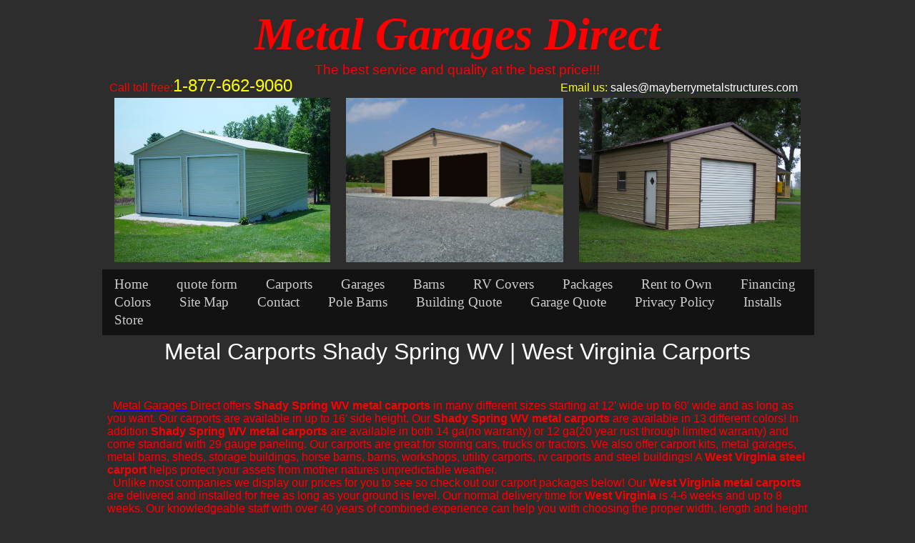

--- FILE ---
content_type: text/html; charset=UTF-8
request_url: https://www.metalgaragesdirect.com/metal-carports-shady-spring-wv-carports
body_size: 8313
content:
<!DOCTYPE html PUBLIC "-//W3C//DTD XHTML 1.0 Transitional//EN" "http://www.w3.org/TR/xhtml1/DTD/xhtml1-transitional.dtd">
<html>
<head>
<meta http-equiv="Content-Language" content="en-us" />
<meta content="text/html; charset=UTF-8" http-equiv="Content-Type" />
<title>Metal Carports Shady Spring WV | West Virginia Carports</title>
<meta name="keywords" content="Shady Spring, WV, West Virginia, metal, steel, carports, carport, prices" /><meta name="description" content="Home of Shady Spring WV West Virginia Metal Carports with some of the best carports, metal barns, metal garages and steel buildings in the industry! Free delivery and installation on your level land! Call 1-877-662-9060 today!" />

<style type="text/css">
<!--
body{background-color:#2D2D2D;}
a.anchorStyle299 {color:rgb(0, 0, 255);text-decoration:underline;}
a.anchorStyle299:hover {color:rgb(0, 0, 255);text-decoration:underline;}
-->
</style>
<script id="ws_common" type="text/javascript" src="https://cdn.secure.website/library/users/ws-common.js"></script>
<meta name="Generator" content="webstarts.com - editor; Chrome/134.0.0 on Window 10 with Win64,x6 at Mon Mar 24 2025 12:36:06 GMT-0400 (Eastern Daylight Time)"  />

</head>
<body>
<center>
<div style="position:relative;width:1000px;height:100%;" align="left">
<div id="mymenu_10413518" style="z-index:68128;top:385px;left:0px;width:1000px;height:77px;position:absolute;" objtype="6">
<!--assets-->
<LINK id="drop_down_css" href="https://cdn.secure.website/library/menus/menu-v2.7/menu_dynamic_length/css/h_custommenu.css" type="text/css" rel="stylesheet">
<LINK id="custom_menu_css" href="css/rollOverEffect.css?r=20251122223609" type="text/css" rel="stylesheet">
<script id="drop_down_script" src="https://cdn.secure.website/library/menus/menu-v2.7/menu_dynamic_length/js/dropdown.js"></script>
<!--assets-->
	
<div class="suckertreemenu">
	<ul id="treemenu1" isVertical="0">
		<li><a href="index.html" target="_self">Home</a></li>
		<li><a href="quote_form.html" target="_self">quote form</a></li>
		<li><a href="carports.html" target="_self">Carports</a></li>
		<li><a href="garages.html" target="_self">Garages</a></li>
		<li><a href="barns.html" target="_self">Barns</a></li>
		<li><a href="rv_covers.html" target="_self">RV Covers</a></li>
		<li><a href="packages.html" target="_self">Packages</a></li>
		<li><a href="rent_to_own.html" target="_self">Rent to Own</a></li>
		<li><a href="financing.html" target="_self">Financing</a></li>
		<li><a href="colors.html" target="_self">Colors</a></li>
		<li><a href="site_map.html" target="_self">Site Map</a></li>
		<li><a href="contact.html" target="_self">Contact</a></li>
		<li><a href="pole_barns.html" target="_self">Pole Barns</a></li>
		<li><a href="building_quote.html" target="_self">Building Quote</a></li>
		<li><a href="garage_quote.html" target="_self">Garage Quote</a></li>
		<li><a href="privacy_policy.html" target="_self">Privacy Policy</a></li>
		<li><a href="installs.html" target="_self">Installs</a></li>
		<li><a href="store.html" target="_self">Store</a></li>
	</ul>
</div>
</div>
<div objtype="5" style="width:996px;height:92px;left:3px;position:absolute;top:377px;z-index:3;opacity:0.6;background-color:rgb(0, 0, 0);filter:alpha(opacity=60);" id="boxTool_1" class=""></div>
<img src="https://files.secure.website/wscfus/9096947/uploads/Garages.jpg" id="image_27" style="width:302px;height:230px;position:absolute;top:137px;left:20px;z-index:18;" border="0" objtype="0" alt="Garages" />
<img src="https://files.secure.website/wscfus/9096947/uploads/Steel-Garages.jpg" id="image_28" style="width:304px;height:230px;position:absolute;top:137px;left:344px;z-index:19;" border="0" objtype="0" alt="Steel Garages" />
<img src="https://files.secure.website/wscfus/9096947/uploads/Metal-Garages.jpg" id="image_30" style="width:310px;height:230px;position:absolute;top:137px;left:670px;z-index:21;" border="0" objtype="0" alt="Metal Garages" />
<div id="txtBox_31" style="width:978px;height:75px;position:absolute;padding:10px;top:1px;left:1px;z-index:22;" objtype="2" align="center"><span style="font-size:48pt;font-family:'Andale Mono';color:rgb(255, 0, 0);text-decoration:initial;font-weight:bold;font-style:italic;">Metal Garages Direct<br /></span></div>
<div id="txtBox_32" style="width:978px;height:50px;position:absolute;padding:10px;top:77px;left:0px;z-index:23;" objtype="2" align="center"><span style="font-size:14pt;color:rgb(255, 0, 0);font-family:'Arial';text-decoration:initial;">The best service and quality at the best price!!!</span></div>
<div id="txtBox_33" style="width:270px;height:75px;position:absolute;padding:10px;top:96px;left:3px;z-index:24;" objtype="2"><span style="font-family:'Arial';"><span style="color:rgb(255, 0, 0);">Call toll free:</span></span><span style="color:rgb(255, 255, 0);font-family:'Arial';"><span style="font-size:18pt;">1-877-662-9060</span></span></div>
<div id="txtBox_34" style="width:341px;height:35px;position:absolute;padding:10px;top:104px;left:629px;z-index:25;" objtype="2" align="center" class=""><span style="color:rgb(255, 255, 0);font-family:'Arial';text-decoration:initial;">Email us: <a href="mailto:sales@mayberrymetalstructures.com" class="anchorStyle299"><span style="color:rgb(255, 255, 255);">sales@mayberrymetalstructures.com</span></a></span></div>
<div id="txtBox_44" style="width:980px;height:67px;position:absolute;padding:10px;top:464px;left:0px;z-index:35;" objtype="2" align="center" class=""><span style="font-family:'Arial';font-size:24pt;color:rgb(255, 255, 255);">Metal Carports Shady Spring WV | West Virginia Carports</span></div>
<div id="txtBox_48" style="width:311px;height:58px;position:absolute;padding:10px;top:1066px;left:131px;z-index:42;" objtype="2" align="center" class=""><span style="color:rgb(255, 255, 0);font-family:'Arial';">22x35x8 Regular Style Roof Carport<br />With: (1) Gable End<br />(2) Extra 31' Panels<br /></span></div>
<div id="txtBox_49" style="width:289px;height:58px;position:absolute;padding:10px;top:1066px;left:561px;z-index:43;" objtype="2" align="center" class=""><span style="color:rgb(255, 255, 0);font-family:'Arial';">20x20x7 Boxed Eave Carport<br />With: (2) Gable End​​s<br />(2) Extra 21' Panels<br /></span></div>
<div id="txtBox_50" style="width:980px;height:263px;position:absolute;padding:10px;top:549px;left:0px;z-index:44;" objtype="2" class=""><span style="color:rgb(255, 0, 0);font-family:'Arial';">&nbsp; <a href="index.html" class="anchorStyle299"><span style="color:rgb(255, 0, 0);">Metal Garages</span></a> Direct offers <span style="font-weight:bold;">Shady Spring WV metal carports</span> in many different sizes starting at 12' wide up to 60' wide and as long as you want. Our carports are available in up to 16' side height. Our <span style="font-weight:bold;">Shady Spring WV metal carports</span> are available in 13 different colors! In addition <span style="font-weight:bold;">Shady Spring WV metal carports</span> are available in both 14 ga(no warranty) or 12 ga(20 year rust through limited warranty) and come standard with 29 gauge paneling. Our carports are great for storing cars, trucks or tractors. We also offer carport kits, metal garages, metal barns, sheds, storage buildings, horse barns, barns, workshops, utility carports, rv carports and steel buildings! A&nbsp;<span style="font-weight:bold;">West Virginia steel carport</span> helps protect your assets from mother natures unpredictable weather. <br />&nbsp; ​Unlike most companies we display our prices for you to see so check out our carport packages below! Our <span style="font-weight:bold;">West Virginia metal carports</span> are delivered and installed for free as long as your ground is level. Our normal delivery time for <span style="font-weight:bold;">West Virginia</span> is 4-6 weeks and up to 8 weeks.&nbsp;Our knowledgeable staff with over 40 years of combined experience can help you with choosing the proper width, length and height of your metal carport or garage! For the areas requiring building permits we provide engineered drawings for our certified units(additional costs may apply). Always remember to check with your local code enforcement or building department before purchasing your carport! So if you are looking for a great metal or steel carport at a great price with quality service then give us a call toll free at <span style="font-size:18pt;color:rgb(255, 255, 0);">1-877-662-9060</span> or email us:&nbsp;<a href="mailto:sales@mayberrymetalstructures.com" class="anchorStyle299"><span style="color:rgb(255, 255, 255);">sales@mayberrymetalstructures.com</span></a></span><span style="color:rgb(255, 0, 0);">.</span></div>
<div id="txtBox_54" style="width:300px;height:76px;position:absolute;padding:10px;top:1455px;left:11px;z-index:48;" objtype="2" align="center" class=""><span style="color:rgb(255, 255, 255);font-family:'Arial';">22x30x9 Regular Style ​Metal G​arage<br />(2) 9'x8' Garage Doors<br />(1) 36" Walk in Door<br />(1) Window​​​<br /></span></div>
<div id="txtBox_56" style="width:300px;height:61px;position:absolute;padding:10px;top:1879px;left:11px;z-index:50;" objtype="2" align="center" class=""><span style="color:rgb(255, 255, 255);font-family:'Arial';">22x25x9 Boxed Eave Style Metal Garage<br />(2) 9'x8' Garage Doors<br />(1) 36" Walk in Door​<br /></span></div>
<div id="txtBox_58" style="width:300px;height:38px;position:absolute;padding:10px;top:2307px;left:11px;z-index:52;" objtype="2" align="center" class=""><span style="color:rgb(255, 255, 255);font-family:'Arial';">20x25x7 Regular Style 2 car<br />Metal Carport<br /></span></div>
<div id="txtBox_61" style="width:300px;height:76px;position:absolute;padding:10px;top:1455px;left:345px;z-index:55;" objtype="2" align="center" class=""><span style="color:rgb(255, 255, 255);font-family:'Arial';">20x25x8 Boxed Eave Metal Garage<br />(1) 9'x7' Garage Door<br />(1) 36" Walk in Door<br />(2) Windows​​<br /></span></div>
<div id="txtBox_62" style="width:300px;height:59px;position:absolute;padding:10px;top:1455px;left:676px;z-index:56;" objtype="2" align="center" class=""><span style="color:rgb(255, 255, 255);font-family:'Arial';">24x30x11 Vertical Roof Garage<br />​(2) 10'x10' Garage Doors<br />(1) 36" Walk in Door<br /></span></div>
<div id="txtBox_70" style="width:300px;height:61px;position:absolute;padding:10px;top:1879px;left:341px;z-index:64;" objtype="2" align="center" class=""><span style="color:rgb(255, 255, 255);font-family:'Arial';">12x20x7 Boxed Eave Metal Carport<br />With: (2) Gable Ends<br />(2) Extra 21' Panels​<br /></span></div>
<div id="txtBox_71" style="width:300px;height:38px;position:absolute;padding:10px;top:1879px;left:670px;z-index:65;" objtype="2" align="center" class=""><span style="color:rgb(255, 255, 255);font-family:'Arial';">18x30x9 Vertical Roof Carport<br />With: (2) Extra 31' Panels<br /></span></div>
<div id="txtBox_72" style="width:300px;height:76px;position:absolute;padding:10px;top:2307px;left:341px;z-index:66;" objtype="2" align="center" class=""><span style="color:rgb(255, 255, 255);font-family:'Arial';">24x40x10 Vertical Roof ​Metal Garage<br />(3) 9'x8' Garage Doors<br />(1) 36" Walk in Door<br />(2) Windows<br /></span></div>
<div id="txtBox_73" style="width:250px;height:60px;position:absolute;padding:10px;top:2307px;left:690px;z-index:67;" objtype="2" align="center" class=""><span style="color:rgb(255, 255, 255);font-family:'Arial';">22x30x8 Vertical Roof Carport<br />With: (2) Gable Ends<br />(2) Extra 31' Panels<br /></span></div>
<div id="txtBox_74" style="width:290px;height:76px;position:absolute;padding:10px;top:3092px;left:343px;z-index:68;" objtype="2" align="center" class=""><span style="color:rgb(255, 255, 255);font-family:'Arial';">22x35x10 All Vertical Metal Garage<br />(2) 10'x8' Garage Doors<br />(1) 36" Walk in Door<br />(2) Windows<br /></span></div>
<div id="txtBox_77" style="width:300px;height:38px;position:absolute;padding:10px;top:3092px;left:11px;z-index:71;" objtype="2" align="center" class=""><span style="color:rgb(255, 255, 255);font-family:'Arial';">20x20x7 Regular Style Metal Carports<br />With: (2) Gable Ends<br /></span></div>
<div id="txtBox_79" style="width:300px;height:57px;position:absolute;padding:10px;top:3486px;left:5px;z-index:73;" objtype="2" align="center" class=""><span style="color:rgb(255, 255, 255);font-family:'Arial';">12x35x11 Regular Style <br />​Metal&nbsp;RV Carport<br />With: (2) Extra 36' Panels<br /></span></div>
<div id="txtBox_85" style="width:300px;height:38px;position:absolute;padding:10px;top:3878px;left:11px;z-index:79;" objtype="2" align="center" class=""><span style="font-family:'Arial';color:rgb(255, 255, 255);">12x35x12 Regular Style <br />​Motorhome Carports<br /></span></div>
<div id="txtBox_89" style="width:300px;height:76px;position:absolute;padding:10px;top:3092px;left:670px;z-index:83;" objtype="2" align="center" class=""><span style="color:rgb(255, 255, 255);font-family:'Arial';">22x30x9 Vertical Roof Metal Garage<br />(2) 9'x8' Garage Doors<br />(1) 36" Walk in Door<br />(2) Windows​<br /></span></div>
<div id="txtBox_90" style="width:300px;height:45px;position:absolute;padding:10px;top:3491px;left:338px;z-index:84;" objtype="2" align="center" class=""><span style="color:rgb(255, 255, 255);font-family:'Arial';">18x30x10 Boxed Eave Metal RV Port<br />With: (2) Extra 31' Panels<br /></span></div>
<div id="txtBox_91" style="width:300px;height:57px;position:absolute;padding:10px;top:3490px;left:670px;z-index:85;" objtype="2" align="center" class=""><span style="font-family:'Arial';"><span style="color:rgb(255, 255, 255);">18x40x12 All Vertical Deluxe RV Port<br />With: (2) Gable Ends<br />Both Sides Closed</span></span><br /></div>
<div id="txtBox_92" style="width:300px;height:38px;position:absolute;padding:10px;top:3878px;left:338px;z-index:86;" objtype="2" align="center" class=""><span style="color:rgb(255, 255, 255);font-family:'Arial';">12x30x10 Boxed Eave Style RV Cover<br />With: (2) Extra 31' Panels<br /></span></div>
<div id="txtBox_93" style="width:300px;height:51px;position:absolute;padding:10px;top:3878px;left:667px;z-index:87;" objtype="2" align="center" class=""><span style="color:rgb(255, 255, 255);font-family:'Arial';">20x35x12 Vertical Roof RV Cover<br />With: (2) Extra 36' Panels<br /></span></div>
<div id="txtBox_95" style="width:300px;height:95px;position:absolute;padding:10px;top:4280px;left:670px;z-index:89;" objtype="2" align="center" class=""><span style="color:rgb(255, 255, 255);font-family:'Arial';">20x35x10 Vertical Roof Utility Carport<br />With: 20' Enclosure<br />(1) 9'x8' Garage Door​<br />(1) 30"x30" Window​<br />(1) 36"x80" Walk in Door<br /></span></div>
<div id="txtBox_98" style="width:300px;height:76px;position:absolute;padding:10px;top:4275px;left:12px;z-index:92;" objtype="2" align="center" class=""><span style="color:rgb(255, 255, 255);font-family:'Arial';">18x30x7 Regular Style Utility Carport<br />With: 10' Enclosure<br />(1) 6'x6' Garage Door<br />(1) 30"x30" Window​​<br /></span></div>
<div id="txtBox_99" style="width:348px;height:76px;position:absolute;padding:10px;top:4278px;left:318px;z-index:93;" objtype="2" align="center" class=""><span style="color:rgb(255, 255, 255);font-family:'Arial';">18x25x6 Boxed Eave&nbsp;​Carport with Storage<br />With: 5' Enclosure<br />(1) Gable End​<br />(1) 6'x6' Garage Door<br /></span></div>
<img src="https://files.secure.website/wscfus/9096947/uploads/Carports-North-Carolina-NC-Carports.jpg" id="image_102" style="width:272px;height:203px;position:absolute;top:863px;left:168px;z-index:105;" border="0" objtype="0" class="" alt="Carports North Carolina NC" />
<img src="https://files.secure.website/wscfus/9096947/uploads/Metal-Carports-North-Carolina-NC.jpg" id="image_103" style="width:273px;height:204px;position:absolute;top:862px;left:578px;z-index:106;" border="0" objtype="0" class="" alt="Metal Carports North Carolina NC" />
<img src="https://files.secure.website/wscfus/9096947/uploads/2-Car-Carports.jpg" id="image_105" border="0" objtype="0" style="width:273px;height:204px;position:absolute;top:2103px;left:34px;z-index:108;" class="" alt="2 Car Carports" />
<img src="https://files.secure.website/wscfus/9096947/uploads/Metal-Carports-Steel.jpg" id="image_108" border="0" objtype="0" style="width:302px;height:201px;position:absolute;top:2893px;left:20px;z-index:111;" class="" alt="Metal Carports Steel" />
<img src="https://files.secure.website/wscfus/9096947/uploads/RV-Carport.jpg" id="image_109" border="0" objtype="0" style="width:258px;height:193px;position:absolute;top:3294px;left:42px;z-index:112;" class="" alt="RV Carport" />
<img src="https://files.secure.website/wscfus/9096947/uploads/Motorhome-Carports.jpg" id="image_111" border="0" objtype="0" style="width:265px;height:198px;position:absolute;top:3680px;left:38.5px;z-index:114;" class="" alt="Motorhome Carports" />
<img src="https://files.secure.website/wscfus/9096947/uploads/Utility-Carports.jpg" id="image_112" border="0" objtype="0" style="width:261px;height:195px;position:absolute;top:4080px;left:40.5px;z-index:115;" class="" alt="Utility Carports" />
<img src="https://files.secure.website/wscfus/9096947/uploads/Metal-Carports-for-Sale.jpg" id="image_114" border="0" objtype="0" style="width:270px;height:202px;position:absolute;top:1680px;left:366px;z-index:117;" class="" alt="Metal Carports for Sale" />
<img src="https://files.secure.website/wscfus/9096947/uploads/RV-Ports.jpg" id="image_118" border="0" objtype="0" style="width:259px;height:195px;position:absolute;top:3294px;left:371.5px;z-index:121;" class="" alt="RV Ports" />
<img src="https://files.secure.website/wscfus/9096947/uploads/RV-Cover.jpg" id="image_119" border="0" objtype="0" style="width:262px;height:196px;position:absolute;top:3680px;left:372px;z-index:122;" class="" alt="RV Cover" />
<img src="https://files.secure.website/wscfus/9096947/uploads/Storage-with-Carports.jpg" id="image_120" border="0" objtype="0" style="width:264px;height:198px;position:absolute;top:4080px;left:364.5px;z-index:123;" class="" alt="Carport with Storage" />
<img src="https://files.secure.website/wscfus/9096947/uploads/Carport-Prices.jpg" id="image_122" border="0" objtype="0" style="width:303px;height:202px;position:absolute;top:1680px;left:674px;z-index:125;" class="" alt="Carport Prices" />
<img src="https://files.secure.website/wscfus/9096947/uploads/Residential-Carport.jpg" id="image_123" border="0" objtype="0" style="width:270px;height:202px;position:absolute;top:2103px;left:690px;z-index:126;" class="" alt="Residential Carport" />
<img src="https://files.secure.website/wscfus/9096947/uploads/Portable-RV-Ports__2_.jpg" id="image_126" border="0" objtype="0" style="width:258px;height:195px;position:absolute;top:3294px;left:696px;z-index:129;" class="" alt="Metal RV Ports" />
<img src="https://files.secure.website/wscfus/9096947/uploads/Vertical-Roof-RV-Cover.jpg" id="image_127" border="0" objtype="0" style="width:261px;height:195px;position:absolute;top:3680px;left:694.5px;z-index:130;" class="" alt="Metal Roof RV Cover" />
<img src="https://files.secure.website/wscfus/9096947/uploads/Vertical-Roof-Utility-Carports.jpg" id="image_128" border="0" objtype="0" style="width:268px;height:200px;position:absolute;top:4080px;left:691px;z-index:131;" class="" alt="Vertical Roof Utility Carports" />
<div id="txtBox_131" objtype="2" style="width:251px;height:25px;position:absolute;padding:10px;top:2047px;left:36px;z-index:146;" class="" align="center"><span style="font-size:20pt;color:rgb(255, 255, 0);font-family:'Arial';"><a href="http://www.metalgaragesdirect.com/quote_form.html" class="anchorStyle299"><span style="color:rgb(255, 255, 0);">Request&nbsp;Quote</span><span style="color:rgb(255, 0, 0);">!!!</span></a></span></div>
<div id="txtBox_132" objtype="2" style="width:298px;height:23px;position:absolute;padding:10px;top:820px;left:681px;z-index:147;" class="" align="center"><span style="font-size:20pt;color:rgb(255, 255, 255);font-family:'Arial';"><span style="color:rgb(255, 255, 0);">Get a Free</span> ​<a href="quote_form.html" class="anchorStyle299"><span style="color:rgb(255, 255, 0);">Quote</span></a>!!!</span></div>
<div id="txtBox_133" objtype="2" style="width:321px;height:25px;position:absolute;padding:10px;top:820px;left:0px;z-index:7565;" class="" align="center"><span style="font-size:20pt;color:rgb(255, 255, 255);font-family:'Arial';"><a href="http://www.metalgaragesdirect.com/rent_to_own.html" class="anchorStyle299"><span style="color:rgb(255, 255, 255);">Rent to Own Available</span><span style="color:rgb(255, 255, 0);">!!!</span></a></span></div>
<div id="txtBox_134" objtype="2" style="width:300px;height:30px;position:absolute;padding:10px;top:820px;left:342px;z-index:7567;" class="" align="center"><a href="https://www.metalgaragesdirect.com/financing.html" class="anchorStyle299"><span style="font-size:20pt;font-family:'Arial';"><span style="color:rgb(255, 255, 255);">Financing Available</span></span><span style="color:rgb(255, 0, 0);font-size:20pt;font-family:'Arial';">!!!</span></a></div>
<div id="txtBox_135" objtype="2" style="width:234px;height:21px;position:absolute;padding:10px;top:2047px;left:698px;z-index:7568;" class="" align="center"><span style="font-size:20pt;color:rgb(255, 255, 0);font-family:'Arial';">1-877-662-9060</span></div>
<div id="txtBox_137" objtype="2" style="width:300px;height:22px;position:absolute;padding:10px;top:1615px;left:338px;z-index:7570;" class="" align="center"><span style="font-size:20pt;color:rgb(255, 255, 255);font-family:'Arial';"><a href="http://www.metalgaragesdirect.com/rent_to_own.html" class="anchorStyle299"><span style="color:rgb(255, 255, 255);">Rent to Own Available</span><span style="color:rgb(255, 255, 0);">!!!</span></a></span></div>
<div id="txtBox_138" objtype="2" style="width:300px;height:23px;position:absolute;padding:10px;top:2452px;left:338px;z-index:7571;" class="" align="center"><span style="font-size:20pt;color:rgb(255, 255, 255);font-family:'Arial';"><a href="http://www.metalgaragesdirect.com/rent_to_own.html" class="anchorStyle299"><span style="color:rgb(255, 255, 255);">Rent to Own Available</span><span style="color:rgb(255, 255, 0);">!!!</span></a></span></div>
<div id="txtBox_139" objtype="2" style="width:300px;height:21px;position:absolute;padding:10px;top:2840px;left:338px;z-index:7572;" class="" align="center"><span style="font-size:20pt;color:rgb(255, 255, 255);font-family:'Arial';"><a href="http://www.metalgaragesdirect.com/rent_to_own.html" class="anchorStyle299"><span style="color:rgb(255, 255, 255);">Rent to Own Available</span><span style="color:rgb(255, 255, 0);">!!!</span></a></span></div>
<div id="txtBox_141" objtype="2" style="width:300px;height:21px;position:absolute;padding:10px;top:3633px;left:338px;z-index:7574;" class="" align="center"><span style="font-size:20pt;color:rgb(255, 255, 255);font-family:'Arial';"><a href="http://www.metalgaragesdirect.com/rent_to_own.html" class="anchorStyle299"><span style="color:rgb(255, 255, 255);">Rent to Own Available</span><span style="color:rgb(255, 255, 0);">!!!</span></a></span></div>
<div id="txtBox_143" objtype="2" style="width:300px;height:27px;position:absolute;padding:10px;top:1615px;left:665px;z-index:7576;" class="" align="center"><span style="font-size:20pt;color:rgb(255, 255, 0);font-family:'Arial';">1-877-662-9060</span></div>
<div id="txtBox_144" objtype="2" style="width:300px;height:21px;position:absolute;padding:10px;top:2454px;left:663px;z-index:7577;" class="" align="center"><span style="font-size:20pt;color:rgb(255, 255, 0);font-family:'Arial';">1-877-662-9060</span></div>
<div id="txtBox_145" objtype="2" style="width:300px;height:25px;position:absolute;padding:10px;top:2845px;left:676px;z-index:7578;" class="" align="center"><span style="font-size:20pt;color:rgb(255, 255, 0);font-family:'Arial';">1-877-662-9060</span></div>
<div id="txtBox_146" objtype="2" style="width:300px;height:21px;position:absolute;padding:10px;top:3248px;left:665px;z-index:7579;" class="" align="center"><span style="font-size:20pt;color:rgb(255, 255, 0);font-family:'Arial';">1-877-662-9060</span></div>
<div id="txtBox_147" objtype="2" style="width:300px;height:21px;position:absolute;padding:10px;top:3633px;left:665px;z-index:7580;" class="" align="center"><span style="font-size:20pt;color:rgb(255, 255, 0);font-family:'Arial';">1-877-662-9060</span></div>
<div id="txtBox_148" objtype="2" style="width:300px;height:21px;position:absolute;padding:10px;top:4030px;left:665px;z-index:7581;" class="" align="center"><span style="font-size:20pt;color:rgb(255, 255, 0);font-family:'Arial';">1-877-662-9060</span></div>
<div id="txtBox_149" objtype="2" style="width:300px;height:24px;position:absolute;padding:10px;top:1615px;left:11px;z-index:7582;" class="" align="center"><span style="font-size:20pt;color:rgb(255, 255, 0);font-family:'Arial';"><a href="http://www.metalgaragesdirect.com/quote_form.html" class="anchorStyle299"><span style="color:rgb(255, 255, 0);">Request Quote</span><span style="color:rgb(255, 0, 0);">!!!</span></a></span></div>
<div id="txtBox_150" objtype="2" style="width:277px;height:21px;position:absolute;padding:10px;top:2452px;left:11px;z-index:7583;" class="" align="center"><span style="font-size:20pt;color:rgb(255, 255, 0);font-family:'Arial';"><a href="http://www.metalgaragesdirect.com/quote_form.html" class="anchorStyle299"><span style="color:rgb(255, 255, 0);">Request Quote</span><span style="color:rgb(255, 0, 0);">!!!</span></a></span></div>
<div id="txtBox_151" objtype="2" style="width:275px;height:27px;position:absolute;padding:10px;top:2840px;left:20px;z-index:7584;" class="" align="center"><span style="font-size:20pt;color:rgb(255, 255, 0);font-family:'Arial';"><a href="http://www.metalgaragesdirect.com/quote_form.html" class="anchorStyle299"><span style="color:rgb(255, 255, 0);">Request Quote</span><span style="color:rgb(255, 0, 0);">!!!</span></a></span></div>
<div id="txtBox_152" objtype="2" style="width:272px;height:21px;position:absolute;padding:10px;top:3248px;left:20px;z-index:7585;" class="" align="center"><span style="font-size:20pt;color:rgb(255, 255, 0);font-family:'Arial';"><a href="http://www.metalgaragesdirect.com/quote_form.html" class="anchorStyle299"><span style="color:rgb(255, 255, 0);">Request Quote</span><span style="color:rgb(255, 0, 0);">!!!</span></a></span></div>
<div id="txtBox_153" objtype="2" style="width:300px;height:24px;position:absolute;padding:10px;top:3633px;left:11px;z-index:7586;" class="" align="center"><span style="font-size:20pt;color:rgb(255, 255, 0);font-family:'Arial';"><a href="http://www.metalgaragesdirect.com/quote_form.html" class="anchorStyle299"><span style="color:rgb(255, 255, 0);">Request Quote</span><span style="color:rgb(255, 0, 0);">!!!</span></a></span></div>
<div id="txtBox_154" objtype="2" style="width:300px;height:21px;position:absolute;padding:10px;top:4030px;left:11px;z-index:7587;" class="" align="center"><span style="font-size:20pt;color:rgb(255, 255, 0);font-family:'Arial';"><a href="http://www.metalgaragesdirect.com/quote_form.html" class="anchorStyle299"><span style="color:rgb(255, 255, 0);">Request Quote</span><span style="color:rgb(255, 0, 0);">!!!</span></a></span></div>
<div id="txtBox_156" objtype="2" style="width:980px;height:764px;position:absolute;padding:10px;top:4461px;left:0px;z-index:8549;" class=""><span style="font-family:'Arial';color:rgb(255, 0, 0);">&nbsp; &nbsp;There are many options to customizing one of our carports including: buildings dimensions, frame gauge, colors, trims, enclosing sides or ends, carport roof styles, anchors and many other components! Our prices in </span><span style="color:rgb(255, 0, 0);font-family:'Arial';font-weight:bold;">West Virginia</span><span style="font-family:'Arial';color:rgb(255, 0, 0);">&nbsp;vary depending on size, sides, ends, leg height, anchors, garage doors, walk in door and windows. The biggest factor for carport prices in <span style="font-weight:bold;">West Virginia</span> is whether you are required to obtain a building permit! In some cases your city, county or municipality will not allow you to have a building or carport on your property. We advise every customer to find out what requirements there are before having your metal carport installed. All prefab carports that require permits must be certified. Certified metal carport units are engineered to meet </span><span style="color:rgb(255, 0, 0);font-family:'Arial';font-weight:bold;">West Virginia</span><span style="font-family:'Arial';color:rgb(255, 0, 0);"> state building codes. In most cases this affects how close your framing is on your carport. It also determines which type of anchoring and how many anchors are required to make your carport unit certified.</span><br /><span style="font-family:'Arial';color:rgb(255, 0, 0);">&nbsp; &nbsp; All of <span style="font-weight:bold;">West Virginia</span>​ carport prices&nbsp;include free delivery and installation as long as your ground, concrete or whatever surface you are having your carport installed on is level. When you have questions or are ready to order any of our customer service personnel&nbsp;can help you through the entire process. So when you are ready to order give us a call <span style="color:rgb(255, 255, 255);"><span style="font-size:14pt;">1-877-662-9060</span></span>, <a href="http://www.metalgaragesdirect.com/quote_form.html" class="anchorStyle299"><span style="color:rgb(255, 255, 255);">request a quote</span></a> or <a href="mailto:sales@mmayberrymetalstructures.com" class="anchorStyle299"><span style="color:rgb(255, 255, 255);">email us</span></a>!<br /><br /></span><span style="font-size:16pt;"><span style="font-family:'Arial';color:rgb(255, 0, 0);"><span style="font-weight:bold;">​​Benefits of Using Metal Carport Kits from Shady Spring WV
</span></span>
<div></div></span><div><span style="font-family:'Arial';color:rgb(255, 0, 0);">​
</span></div><div><span style="font-family:'Arial';color:rgb(255, 0, 0);">Metal carport kits of Shady Spring West Virginia offer a range of benefits that make them a popular choice for protecting vehicles and outdoor equipment. One of the key advantages is their durability. Metal carports are built to withstand various weather conditions, including heavy rain, snow, and strong winds. This durability ensures that your vehicles and belongings are well-protected year-round.
</span></div><div><br /></div><div><span style="font-family:'Arial';color:rgb(255, 0, 0);">​Additionally, Shady Spring WV metal carport kits are cost-effective compared to traditional garage structures. They provide a more affordable option for creating covered parking or storage space on your property. The ease of installation is another benefit, as metal carports can be assembled quickly without the need for extensive construction work. This makes them a convenient choice for homeowners looking to add extra protection to their property.
</span></div><div><br /></div><div><span style="font-family:'Arial';color:rgb(255, 0, 0);">​Moreover, metal carport kits from Shady Spring West Virginia offer versatility in terms of design and customization. You can choose from a variety of sizes, styles, and colors to complement your home or property's aesthetic. Whether you need a simple carport for your vehicle or a larger structure for outdoor storage, metal carport kits can be tailored to suit your specific needs. Overall, the benefits of using metal carport kits make them a practical and efficient solution for protecting your assets.
</span></div><div><br /></div><div><span style="font-family:'Arial';color:rgb(255, 0, 0);">​Metal carport kits come in a variety of sizes and designs to suit different needs. Whether you have a single vehicle or multiple cars, there is a metal carport kit that can accommodate your requirements. Additionally, metal carports can be used for more than just parking vehicles. They can serve as outdoor storage spaces for equipment, tools, and other belongings, providing extra functionality to your property.
</span></div><div><br /></div><div><span style="font-family:'Arial';color:rgb(255, 0, 0);">​Furthermore, metal carport kits are low maintenance, requiring minimal upkeep to keep them in good condition. Unlike wooden structures that may rot or require regular painting, metal carports are resistant to rot, pests, and corrosion. This means you can enjoy long-term protection without the need for frequent repairs or replacements. The longevity of metal carport kits ensures that your investment will continue to provide value for years to come.
</span></div><div><br /></div><div><span style="font-family:'Arial';color:rgb(255, 0, 0);">​In conclusion, the benefits of using metal carport kits make them an attractive choice for homeowners looking to protect their vehicles and belongings. From durability and affordability to versatility and low maintenance, metal carports offer a range of advantages that make them a practical and efficient solution for outdoor storage and parking needs.​​</span></div></div>
<div id="txtBox_157" objtype="2" style="width:300px;height:25px;position:absolute;padding:10px;top:2047px;left:338px;z-index:9716;" class="" align="center"><span style="font-size:20pt;color:rgb(255, 255, 255);font-family:'Arial';text-decoration:none;"><a href="https://www.metalgaragesdirect.com/financing.html" class="anchorStyle299"><span style="color:rgb(255, 255, 255);">Financing Available</span><span style="color:rgb(255, 255, 0);">!!!</span></a></span></div>
<div id="txtBox_158" objtype="2" style="width:300px;height:27px;position:absolute;padding:10px;top:3247px;left:338px;z-index:9717;" class="" align="center"><span style="font-size:20pt;color:rgb(255, 255, 255);font-family:'Arial';text-decoration:none;"><a href="https://www.metalgaragesdirect.com/financing.html" class="anchorStyle299"><span style="color:rgb(255, 255, 255);">Financing Available</span><span style="color:rgb(255, 255, 0);">!!!</span></a></span></div>
<div id="txtBox_159" objtype="2" style="width:300px;height:30px;position:absolute;padding:10px;top:4030px;left:338px;z-index:9718;" class="" align="center"><span style="font-size:20pt;color:rgb(255, 255, 255);font-family:'Arial';text-decoration:none;"><a href="https://www.metalgaragesdirect.com/financing.html" class="anchorStyle299"><span style="color:rgb(255, 255, 255);">Financing Available</span><span style="color:rgb(255, 255, 0);">!!!</span></a></span></div>
<img id="image_161" border="0" src="https://files.secure.website/wscfus/9096947/2325103/garages-new-hampshire-nh-w640-o.jpg" objtype="0" style="width:273px;height:204px;position:absolute;top:1251px;left:34.5px;z-index:15004;" class="" alt="Metal Garages" />
<img id="image_162" border="0" src="https://files.secure.website/wscfus/9096947/uploads/Single-Garage.jpg" objtype="0" style="width:304px;height:202px;position:absolute;top:1253px;left:346px;z-index:15005;" class="" alt="Metal Garages" />
<img id="image_163" border="0" src="https://files.secure.website/wscfus/9096947/2324062/garages-arizona-az-w750-o.jpg" objtype="0" style="width:271px;height:203px;position:absolute;top:1252px;left:700.5px;z-index:15006;" class="" alt="Metal Garages" />
<img id="image_164" border="0" src="https://files.secure.website/wscfus/9096947/2324319/garages-nevada-nv-w750-o.jpg" objtype="0" style="width:265px;height:202px;position:absolute;top:1680px;left:38.5px;z-index:15007;" class="" alt="Metal Garages" />
<img id="image_165" border="0" src="https://files.secure.website/wscfus/9096947/2325449/garages-washington-wa-w750-o.jpg" objtype="0" style="width:341px;height:204px;position:absolute;top:2102px;left:327.5px;z-index:15008;" class="" />
<img id="image_166" border="0" src="https://files.secure.website/wscfus/9096947/4547504/texas-metal-garage-w750-o.jpg" objtype="0" style="width:271px;height:203px;position:absolute;top:2893px;left:362.5px;z-index:15009;" class="" alt="Metal Garages" />
<img id="image_167" border="0" src="https://files.secure.website/wscfus/9096947/2324317/garages-nebraska-ne-w750.jpeg" objtype="0" style="width:311px;height:207px;position:absolute;top:2893px;left:679px;z-index:15010;" class="" alt="Metal Garages" />
<div id="txtBox_168" objtype="2" style="width:300px;height:27px;position:absolute;padding:10px;top:1158px;left:137px;z-index:27640;" class="" align="center"><span style="font-size:20pt;color:rgb(255, 255, 255);font-family:'Arial';font-weight:normal;text-decoration:none;"><a href="https://www.metalgaragesdirect.com/carport-packages-south.html" class="anchorStyle299"><span style="color:rgb(255, 255, 255);">See Pricing</span></a></span></div>
<div id="txtBox_169" objtype="2" style="width:300px;height:23px;position:absolute;padding:10px;top:1160px;left:562px;z-index:27641;" class="" align="center"><span style="font-size:20pt;color:rgb(255, 255, 255);font-family:'Arial';font-weight:normal;text-decoration:none;"><a href="https://www.metalgaragesdirect.com/carport-packages-south.html" class="anchorStyle299"><span style="color:rgb(255, 255, 255);">See Pricing</span></a></span></div>
<div id="txtBox_170" objtype="2" style="width:300px;height:27px;position:absolute;padding:10px;top:1204px;left:139px;z-index:27642;" class="" align="center"><span style="font-size:20pt;color:rgb(255, 255, 0);font-family:'Arial';font-weight:normal;text-decoration:none;">Request Quote<span style="color:rgb(255, 255, 255);">!!!</span></span></div>
<div id="txtBox_171" objtype="2" style="width:300px;height:26px;position:absolute;padding:10px;top:1205px;left:574px;z-index:27643;" class="" align="center"><span style="font-size:20pt;color:rgb(255, 255, 0);font-family:'Arial';font-weight:normal;text-decoration:none;">1-877-662-9060</span></div>
<div id="txtBox_172" objtype="2" style="width:267px;height:32px;position:absolute;padding:10px;top:1563px;left:19px;z-index:27644;" class="" align="center"><span style="font-size:20pt;color:rgb(255, 255, 0);font-family:'Arial';font-weight:normal;text-decoration:none;"><a href="https://www.metalgaragesdirect.com/metal-garage-prices-south.html" class="anchorStyle299"><span style="color:rgb(255, 255, 0);">See Pricing</span></a></span></div>
<div id="txtBox_173" objtype="2" style="width:300px;height:32px;position:absolute;padding:10px;top:1563px;left:348px;z-index:27645;" class="" align="center"><span style="font-size:20pt;color:rgb(255, 255, 0);font-family:'Arial';font-weight:normal;text-decoration:none;"><a href="https://www.metalgaragesdirect.com/metal-garage-prices-south.html" class="anchorStyle299"><span style="color:rgb(255, 255, 0);">See Pricing</span></a></span></div>
<div id="txtBox_174" objtype="2" style="width:260px;height:32px;position:absolute;padding:10px;top:1563px;left:698px;z-index:27646;" class="" align="center"><span style="font-size:20pt;color:rgb(255, 255, 0);font-family:'Arial';font-weight:normal;text-decoration:none;"><a href="https://www.metalgaragesdirect.com/metal-garage-prices-south.html" class="anchorStyle299"><span style="color:rgb(255, 255, 0);">See Pricing</span></a></span></div>
<div id="txtBox_175" objtype="2" style="width:267px;height:28px;position:absolute;padding:10px;top:1977px;left:23px;z-index:27647;" class="" align="center"><span style="font-size:20pt;color:rgb(255, 255, 0);font-family:'Arial';font-weight:normal;text-decoration:none;"><a href="https://www.metalgaragesdirect.com/metal-garage-prices-south.html" class="anchorStyle299"><span style="color:rgb(255, 255, 0);">See Pricing</span></a></span></div>
<div id="txtBox_176" objtype="2" style="width:300px;height:28px;position:absolute;padding:10px;top:1977px;left:342px;z-index:27648;" class="" align="center"><span style="font-size:20pt;color:rgb(255, 255, 0);font-family:'Arial';font-weight:normal;text-decoration:none;"><a href="https://www.metalgaragesdirect.com/carport-packages-south.html" class="anchorStyle299"><span style="color:rgb(255, 255, 0);">See Pricing</span></a></span></div>
<div id="txtBox_177" objtype="2" style="width:202px;height:28px;position:absolute;padding:10px;top:1977px;left:719px;z-index:27649;" class="" align="center"><span style="font-size:20pt;color:rgb(255, 255, 0);font-family:'Arial';font-weight:normal;text-decoration:none;"><a href="https://www.metalgaragesdirect.com/carport-packages-south.html" class="anchorStyle299"><span style="color:rgb(255, 255, 0);">See Pricing</span></a></span></div>
<div id="txtBox_178" objtype="2" style="width:265px;height:25px;position:absolute;padding:10px;top:2398px;left:23px;z-index:27650;" class="" align="center"><span style="font-size:20pt;color:rgb(255, 255, 0);font-family:'Arial';font-weight:normal;text-decoration:none;"><a href="https://www.metalgaragesdirect.com/carport-packages-south.html" class="anchorStyle299"><span style="color:rgb(255, 255, 0);">See Pricing</span></a></span></div>
<div id="txtBox_179" objtype="2" style="width:251px;height:34px;position:absolute;padding:10px;top:2398px;left:364px;z-index:27651;" class="" align="center"><span style="font-size:20pt;color:rgb(255, 255, 0);font-family:'Arial';font-weight:normal;text-decoration:none;"><a href="https://www.metalgaragesdirect.com/metal-garage-prices-south.html" class="anchorStyle299"><span style="color:rgb(255, 255, 0);">See Pricing</span></a></span></div>
<div id="txtBox_180" objtype="2" style="width:244px;height:34px;position:absolute;padding:10px;top:2398px;left:698px;z-index:27652;" class="" align="center"><span style="font-size:20pt;color:rgb(255, 255, 0);font-family:'Arial';font-weight:normal;text-decoration:none;"><a href="https://www.metalgaragesdirect.com/carport-packages-south.html" class="anchorStyle299"><span style="color:rgb(255, 255, 0);">See Pricing</span></a></span></div>
<img id="image_181" border="0" src="https://files.secure.website/wscfus/9096947/uploads/Boat-Carports.jpg" objtype="0" style="width:273px;height:204px;position:absolute;top:2495px;left:23px;z-index:27653;" class="" alt="Metal Carports" />
<div id="txtBox_182" objtype="2" style="width:300px;height:77px;position:absolute;padding:10px;top:2699px;left:0px;z-index:27654;" class="" align="center"><span style="font-family:'Arial';font-weight:normal;text-decoration:none;"><span style="color:rgb(255, 255, 255);">20x20x8 Boxed Eave ​Metal Boat Carports
</span></span><div><span style="font-family:'Arial';font-weight:normal;text-decoration:none;"><span style="color:rgb(255, 255, 255);">With: (1) End Closed
</span></span></div><div><span style="font-family:'Arial';font-weight:normal;text-decoration:none;"><span style="color:rgb(255, 255, 255);">(1) Gable End
</span></span></div><div><span style="font-family:'Arial';font-weight:normal;text-decoration:none;"><span style="color:rgb(255, 255, 255);">Both Side Closed</span></span></div></div>
<div id="txtBox_183" objtype="2" style="width:300px;height:55px;position:absolute;padding:10px;top:2699px;left:338px;z-index:27655;" class="" align="center"><span style="font-family:'Arial';font-weight:normal;text-decoration:none;"><span style="color:rgb(255, 255, 255);">24x50x11 Boxed Eave Metal Carport
</span></span><div><span style="font-family:'Arial';font-weight:normal;text-decoration:none;"><span style="color:rgb(255, 255, 255);">With: (2) Gable Ends
</span></span></div><div><span style="font-family:'Arial';font-weight:normal;text-decoration:none;"><span style="color:rgb(255, 255, 255);">​(4) Extra 26' Panels</span></span></div></div>
<img id="image_184" border="0" src="https://files.secure.website/wscfus/9096947/2315605/carports-iowa-ia-w750.jpeg" objtype="0" style="width:309px;height:206px;position:absolute;top:2495px;left:668px;z-index:27656;" class="" alt="Metal Carport" />
<img id="image_185" border="0" src="https://files.secure.website/wscfus/9096947/2315491/carports-connecticut-ct-w750-o.jpg" objtype="0" style="width:274px;height:205px;position:absolute;top:2495px;left:360px;z-index:27657;" class="" alt="Steel Carport" />
<div id="txtBox_186" objtype="2" style="width:300px;height:39px;position:absolute;padding:10px;top:2699px;left:668px;z-index:27658;" align="center" class=""><span style="font-family:'Arial';font-weight:normal;text-decoration:none;"><span style="color:rgb(255, 255, 255);">24x40x10 Vertical Roof Carport
</span></span><div><span style="font-family:'Arial';font-weight:normal;text-decoration:none;"><span style="color:rgb(255, 255, 255);">With: (1) Side Closed</span></span></div></div>
<div id="txtBox_187" objtype="2" style="width:300px;height:24px;position:absolute;padding:10px;top:2794px;left:340px;z-index:27659;" class="" align="center"><span style="font-size:20pt;color:rgb(255, 255, 0);font-family:'Arial';font-weight:normal;text-decoration:none;"><a href="https://www.metalgaragesdirect.com/carport-packages-south.html" class="anchorStyle299"><span style="color:rgb(255, 255, 0);">See Pricing</span></a></span></div>
<div id="txtBox_188" objtype="2" style="width:259px;height:26px;position:absolute;padding:10px;top:2794px;left:16px;z-index:27660;" class="" align="center"><span style="font-size:20pt;color:rgb(255, 255, 0);font-family:'Arial';font-weight:normal;text-decoration:none;"><a href="https://www.metalgaragesdirect.com/carport-packages-south.html" class="anchorStyle299"><span style="color:rgb(255, 255, 0);">See Pricing</span></a></span></div>
<div id="txtBox_189" objtype="2" style="width:262px;height:24px;position:absolute;padding:10px;top:2796px;left:690px;z-index:27661;" class="" align="center"><span style="font-size:20pt;color:rgb(255, 255, 0);font-family:'Arial';font-weight:normal;text-decoration:none;"><a href="https://www.metalgaragesdirect.com/carport-packages-south.html" class="anchorStyle299"><span style="color:rgb(255, 255, 0);">See Pricing</span></a></span></div>
<div id="txtBox_190" objtype="2" style="width:300px;height:26px;position:absolute;padding:10px;top:3194px;left:339px;z-index:27662;" class="" align="center"><span style="font-size:20pt;color:rgb(255, 255, 0);font-family:'Arial';font-weight:normal;text-decoration:none;"><a href="https://www.metalgaragesdirect.com/metal-garage-prices-south.html" class="anchorStyle299"><span style="color:rgb(255, 255, 0);">See Pricing</span></a></span></div>
<div id="txtBox_191" objtype="2" style="width:251px;height:32px;position:absolute;padding:10px;top:3194px;left:32px;z-index:27663;" class="" align="center"><span style="font-size:20pt;color:rgb(255, 255, 0);font-family:'Arial';font-weight:normal;text-decoration:none;"><a href="https://www.metalgaragesdirect.com/carport-packages-south.html" class="anchorStyle299"><span style="color:rgb(255, 255, 0);">See Pricing</span></a></span></div>
<div id="txtBox_192" objtype="2" style="width:248px;height:32px;position:absolute;padding:10px;top:3196px;left:698px;z-index:27664;" class="" align="center"><span style="font-size:20pt;color:rgb(255, 255, 0);font-family:'Arial';font-weight:normal;text-decoration:none;"><a href="https://www.metalgaragesdirect.com/metal-garage-prices-south.html" class="anchorStyle299"><span style="color:rgb(255, 255, 0);">See Pricing</span></a></span></div>
<div id="txtBox_193" objtype="2" style="width:261px;height:28px;position:absolute;padding:10px;top:3580px;left:29px;z-index:27665;" class="" align="center"><span style="font-size:20pt;color:rgb(255, 255, 0);font-family:'Arial';font-weight:normal;text-decoration:none;"><a href="https://www.metalgaragesdirect.com/rv-carport-packages-south.html" class="anchorStyle299"><span style="color:rgb(255, 255, 0);">See Pricing</span></a></span></div>
<div id="txtBox_194" objtype="2" style="width:300px;height:28px;position:absolute;padding:10px;top:3580px;left:336px;z-index:27666;" class="" align="center"><span style="font-size:20pt;color:rgb(255, 255, 0);font-family:'Arial';font-weight:normal;text-decoration:none;"><a href="https://www.metalgaragesdirect.com/rv-carport-packages-south.html" class="anchorStyle299"><span style="color:rgb(255, 255, 0);">See Pricing</span></a></span></div>
<div id="txtBox_195" objtype="2" style="width:212px;height:30px;position:absolute;padding:10px;top:3580px;left:719px;z-index:27667;" class="" align="center"><span style="font-size:20pt;color:rgb(255, 255, 0);font-family:'Arial';font-weight:normal;text-decoration:none;"><a href="https://www.metalgaragesdirect.com/rv-carport-packages-south.html" class="anchorStyle299"><span style="color:rgb(255, 255, 0);">See Pricing</span></a></span></div>
<div id="txtBox_196" objtype="2" style="width:251px;height:28px;position:absolute;padding:10px;top:3970px;left:31px;z-index:27668;" class="" align="center"><span style="font-size:20pt;color:rgb(255, 255, 0);font-family:'Arial';font-weight:normal;text-decoration:none;"><a href="https://www.metalgaragesdirect.com/rv-carport-packages-south.html" class="anchorStyle299"><span style="color:rgb(255, 255, 0);">See Pricing</span></a></span></div>
<div id="txtBox_197" objtype="2" style="width:300px;height:28px;position:absolute;padding:10px;top:3970px;left:331px;z-index:27669;" class="" align="center"><span style="font-size:20pt;color:rgb(255, 255, 0);font-family:'Arial';font-weight:normal;text-decoration:none;"><a href="https://www.metalgaragesdirect.com/rv-carport-packages-south.html" class="anchorStyle299"><span style="color:rgb(255, 255, 0);">See Pricing</span></a></span></div>
<div id="txtBox_198" objtype="2" style="width:232px;height:35px;position:absolute;padding:10px;top:3970px;left:702px;z-index:27670;" class="" align="center"><span style="font-size:20pt;color:rgb(255, 255, 0);font-family:'Arial';font-weight:normal;text-decoration:none;"><a href="https://www.metalgaragesdirect.com/rv-carport-packages-south.html" class="anchorStyle299"><span style="color:rgb(255, 255, 0);">See Pricing</span></a></span></div>
<div id="txtBox_199" objtype="2" style="width:252px;height:33px;position:absolute;padding:10px;top:4389px;left:697px;z-index:27671;" class="" align="center"><span style="font-size:20pt;color:rgb(255, 255, 0);font-family:'Arial';font-weight:normal;text-decoration:none;"><a href="https://www.metalgaragesdirect.com/carport-packages-south.html" class="anchorStyle299"><span style="color:rgb(255, 255, 0);">See Pricing</span></a></span></div>
<div id="txtBox_200" objtype="2" style="width:251px;height:25px;position:absolute;padding:10px;top:4389px;left:35px;z-index:27672;" class="" align="center"><span style="font-size:20pt;color:rgb(255, 255, 0);font-family:'Arial';font-weight:normal;text-decoration:none;"><a href="https://www.metalgaragesdirect.com/carport-packages-south.html" class="anchorStyle299"><span style="color:rgb(255, 255, 0);">See Pricing</span></a></span></div>
<div id="txtBox_201" objtype="2" style="width:300px;height:33px;position:absolute;padding:10px;top:4389px;left:340px;z-index:27673;" class="" align="center"><span style="font-size:20pt;color:rgb(255, 255, 0);font-family:'Arial';font-weight:normal;text-decoration:none;"><a href="https://www.metalgaragesdirect.com/carport-packages-south.html" class="anchorStyle299"><span style="color:rgb(255, 255, 0);">See Pricing</span></a></span></div>
<div id="pasteDiv_202" objtype="10" style="width:300px;height:200px;position:absolute;top:5718px;z-index:59743;left:0px;"><pre class="nullNode"></pre>
<div id="fb-root"></div>
<div id="fb-customer-chat" class="fb-customerchat">
</div>
<script>

      var chatbox = document.getElementById('fb-customer-chat');
      chatbox.setAttribute("page_id", "107100158821497");
      chatbox.setAttribute("attribution", "biz_inbox");

</script>
<script>

      window.fbAsyncInit = function() {
        FB.init({
          xfbml            : true,
          version          : 'v15.0'
        });
      };
      (function(d, s, id) {
        var js, fjs = d.getElementsByTagName(s)[0];
        if (d.getElementById(id)) return;
        js = d.createElement(s); js.id = id;
        js.src = 'https://connect.facebook.net/en_US/sdk/xfbml.customerchat.js';
        fjs.parentNode.insertBefore(js, fjs);
      }(document, 'script', 'facebook-jssdk'));

</script>
Code copied to clipboard.
</div>
<script id="ClickyStatisticCode" src="Scripts/stats-tracking.js"></script></div>
</center>
</body>
</html>


--- FILE ---
content_type: application/javascript
request_url: https://www.metalgaragesdirect.com/Scripts/stats-tracking.js
body_size: 155
content:
document.write('<script src="https://stats.webstarts.com/100565551.js" type="text/javascript"></script><noscript><p><img alt="WebStarts Stats" src="https://stats.webstarts.com/100565551-db7.gif" /></p></noscript>');